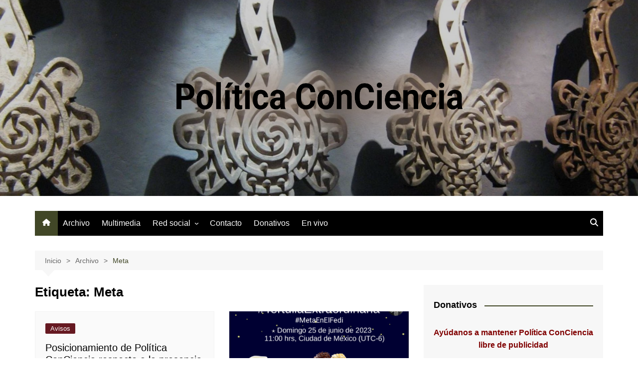

--- FILE ---
content_type: text/html; charset=UTF-8
request_url: https://politicaconciencia.astrosmxsftp.org/tag/meta/
body_size: 17934
content:
		<!doctype html>
		<html dir="ltr" lang="es">
				<head>
			<meta charset="UTF-8">
			<meta name="viewport" content="width=device-width, initial-scale=1">
			<link rel="profile" href="http://gmpg.org/xfn/11">
			<title>Meta | Política ConCiencia</title>
	<style>img:is([sizes="auto" i], [sizes^="auto," i]) { contain-intrinsic-size: 3000px 1500px }</style>
	
		<!-- All in One SEO 4.8.7.2 - aioseo.com -->
	<meta name="robots" content="max-image-preview:large" />
	<link rel="canonical" href="https://politicaconciencia.astrosmxsftp.org/tag/meta/" />
	<meta name="generator" content="All in One SEO (AIOSEO) 4.8.7.2" />
		<script type="application/ld+json" class="aioseo-schema">
			{"@context":"https:\/\/schema.org","@graph":[{"@type":"BreadcrumbList","@id":"https:\/\/politicaconciencia.astrosmxsftp.org\/tag\/meta\/#breadcrumblist","itemListElement":[{"@type":"ListItem","@id":"https:\/\/politicaconciencia.astrosmxsftp.org#listItem","position":1,"name":"Inicio","item":"https:\/\/politicaconciencia.astrosmxsftp.org","nextItem":{"@type":"ListItem","@id":"https:\/\/politicaconciencia.astrosmxsftp.org\/tag\/meta\/#listItem","name":"Meta"}},{"@type":"ListItem","@id":"https:\/\/politicaconciencia.astrosmxsftp.org\/tag\/meta\/#listItem","position":2,"name":"Meta","previousItem":{"@type":"ListItem","@id":"https:\/\/politicaconciencia.astrosmxsftp.org#listItem","name":"Inicio"}}]},{"@type":"CollectionPage","@id":"https:\/\/politicaconciencia.astrosmxsftp.org\/tag\/meta\/#collectionpage","url":"https:\/\/politicaconciencia.astrosmxsftp.org\/tag\/meta\/","name":"Meta | Pol\u00edtica ConCiencia","inLanguage":"es-MX","isPartOf":{"@id":"https:\/\/politicaconciencia.astrosmxsftp.org\/#website"},"breadcrumb":{"@id":"https:\/\/politicaconciencia.astrosmxsftp.org\/tag\/meta\/#breadcrumblist"}},{"@type":"Organization","@id":"https:\/\/politicaconciencia.astrosmxsftp.org\/#organization","name":"Pol\u00edtica ConCiencia","description":"Sitio donde la ciencia y la pol\u00edtica se combinan para analizar los acontecimientos de nuestro mundo","url":"https:\/\/politicaconciencia.astrosmxsftp.org\/","logo":{"@type":"ImageObject","url":"https:\/\/politicaconciencia.astrosmxsftp.org\/wp-content\/uploads\/2017\/12\/LogoPolConCiencia_Reducido.png","@id":"https:\/\/politicaconciencia.astrosmxsftp.org\/tag\/meta\/#organizationLogo","width":132,"height":132,"caption":"Pol\u00edtica ConCiencia"},"image":{"@id":"https:\/\/politicaconciencia.astrosmxsftp.org\/tag\/meta\/#organizationLogo"}},{"@type":"WebSite","@id":"https:\/\/politicaconciencia.astrosmxsftp.org\/#website","url":"https:\/\/politicaconciencia.astrosmxsftp.org\/","name":"Pol\u00edtica ConCiencia","description":"Sitio donde la ciencia y la pol\u00edtica se combinan para analizar los acontecimientos de nuestro mundo","inLanguage":"es-MX","publisher":{"@id":"https:\/\/politicaconciencia.astrosmxsftp.org\/#organization"}}]}
		</script>
		<!-- All in One SEO -->

<link rel='dns-prefetch' href='//use.fontawesome.com' />
<link rel="alternate" type="application/rss+xml" title="Política ConCiencia &raquo; Feed" href="https://politicaconciencia.astrosmxsftp.org/feed/" />
<link rel="alternate" type="application/rss+xml" title="Política ConCiencia &raquo; RSS de los comentarios" href="https://politicaconciencia.astrosmxsftp.org/comments/feed/" />
<link rel="alternate" type="application/rss+xml" title="Política ConCiencia &raquo; Meta RSS de la etiqueta" href="https://politicaconciencia.astrosmxsftp.org/tag/meta/feed/" />
<script type="text/javascript">
/* <![CDATA[ */
window._wpemojiSettings = {"baseUrl":"https:\/\/s.w.org\/images\/core\/emoji\/16.0.1\/72x72\/","ext":".png","svgUrl":"https:\/\/s.w.org\/images\/core\/emoji\/16.0.1\/svg\/","svgExt":".svg","source":{"concatemoji":"https:\/\/politicaconciencia.astrosmxsftp.org\/wp-includes\/js\/wp-emoji-release.min.js?ver=8b98930da0101b6c802f8196d07f6af3"}};
/*! This file is auto-generated */
!function(s,n){var o,i,e;function c(e){try{var t={supportTests:e,timestamp:(new Date).valueOf()};sessionStorage.setItem(o,JSON.stringify(t))}catch(e){}}function p(e,t,n){e.clearRect(0,0,e.canvas.width,e.canvas.height),e.fillText(t,0,0);var t=new Uint32Array(e.getImageData(0,0,e.canvas.width,e.canvas.height).data),a=(e.clearRect(0,0,e.canvas.width,e.canvas.height),e.fillText(n,0,0),new Uint32Array(e.getImageData(0,0,e.canvas.width,e.canvas.height).data));return t.every(function(e,t){return e===a[t]})}function u(e,t){e.clearRect(0,0,e.canvas.width,e.canvas.height),e.fillText(t,0,0);for(var n=e.getImageData(16,16,1,1),a=0;a<n.data.length;a++)if(0!==n.data[a])return!1;return!0}function f(e,t,n,a){switch(t){case"flag":return n(e,"\ud83c\udff3\ufe0f\u200d\u26a7\ufe0f","\ud83c\udff3\ufe0f\u200b\u26a7\ufe0f")?!1:!n(e,"\ud83c\udde8\ud83c\uddf6","\ud83c\udde8\u200b\ud83c\uddf6")&&!n(e,"\ud83c\udff4\udb40\udc67\udb40\udc62\udb40\udc65\udb40\udc6e\udb40\udc67\udb40\udc7f","\ud83c\udff4\u200b\udb40\udc67\u200b\udb40\udc62\u200b\udb40\udc65\u200b\udb40\udc6e\u200b\udb40\udc67\u200b\udb40\udc7f");case"emoji":return!a(e,"\ud83e\udedf")}return!1}function g(e,t,n,a){var r="undefined"!=typeof WorkerGlobalScope&&self instanceof WorkerGlobalScope?new OffscreenCanvas(300,150):s.createElement("canvas"),o=r.getContext("2d",{willReadFrequently:!0}),i=(o.textBaseline="top",o.font="600 32px Arial",{});return e.forEach(function(e){i[e]=t(o,e,n,a)}),i}function t(e){var t=s.createElement("script");t.src=e,t.defer=!0,s.head.appendChild(t)}"undefined"!=typeof Promise&&(o="wpEmojiSettingsSupports",i=["flag","emoji"],n.supports={everything:!0,everythingExceptFlag:!0},e=new Promise(function(e){s.addEventListener("DOMContentLoaded",e,{once:!0})}),new Promise(function(t){var n=function(){try{var e=JSON.parse(sessionStorage.getItem(o));if("object"==typeof e&&"number"==typeof e.timestamp&&(new Date).valueOf()<e.timestamp+604800&&"object"==typeof e.supportTests)return e.supportTests}catch(e){}return null}();if(!n){if("undefined"!=typeof Worker&&"undefined"!=typeof OffscreenCanvas&&"undefined"!=typeof URL&&URL.createObjectURL&&"undefined"!=typeof Blob)try{var e="postMessage("+g.toString()+"("+[JSON.stringify(i),f.toString(),p.toString(),u.toString()].join(",")+"));",a=new Blob([e],{type:"text/javascript"}),r=new Worker(URL.createObjectURL(a),{name:"wpTestEmojiSupports"});return void(r.onmessage=function(e){c(n=e.data),r.terminate(),t(n)})}catch(e){}c(n=g(i,f,p,u))}t(n)}).then(function(e){for(var t in e)n.supports[t]=e[t],n.supports.everything=n.supports.everything&&n.supports[t],"flag"!==t&&(n.supports.everythingExceptFlag=n.supports.everythingExceptFlag&&n.supports[t]);n.supports.everythingExceptFlag=n.supports.everythingExceptFlag&&!n.supports.flag,n.DOMReady=!1,n.readyCallback=function(){n.DOMReady=!0}}).then(function(){return e}).then(function(){var e;n.supports.everything||(n.readyCallback(),(e=n.source||{}).concatemoji?t(e.concatemoji):e.wpemoji&&e.twemoji&&(t(e.twemoji),t(e.wpemoji)))}))}((window,document),window._wpemojiSettings);
/* ]]> */
</script>
<link rel='stylesheet' id='dashicons-css' href='https://politicaconciencia.astrosmxsftp.org/wp-includes/css/dashicons.min.css?ver=8b98930da0101b6c802f8196d07f6af3' type='text/css' media='all' />
<link rel='stylesheet' id='post-views-counter-frontend-css' href='https://politicaconciencia.astrosmxsftp.org/wp-content/plugins/post-views-counter/css/frontend.min.css?ver=1.5.5' type='text/css' media='all' />
<style id='wp-emoji-styles-inline-css' type='text/css'>

	img.wp-smiley, img.emoji {
		display: inline !important;
		border: none !important;
		box-shadow: none !important;
		height: 1em !important;
		width: 1em !important;
		margin: 0 0.07em !important;
		vertical-align: -0.1em !important;
		background: none !important;
		padding: 0 !important;
	}
</style>
<link rel='stylesheet' id='wp-block-library-css' href='https://politicaconciencia.astrosmxsftp.org/wp-includes/css/dist/block-library/style.min.css?ver=8b98930da0101b6c802f8196d07f6af3' type='text/css' media='all' />
<style id='wp-block-library-theme-inline-css' type='text/css'>
.wp-block-audio :where(figcaption){color:#555;font-size:13px;text-align:center}.is-dark-theme .wp-block-audio :where(figcaption){color:#ffffffa6}.wp-block-audio{margin:0 0 1em}.wp-block-code{border:1px solid #ccc;border-radius:4px;font-family:Menlo,Consolas,monaco,monospace;padding:.8em 1em}.wp-block-embed :where(figcaption){color:#555;font-size:13px;text-align:center}.is-dark-theme .wp-block-embed :where(figcaption){color:#ffffffa6}.wp-block-embed{margin:0 0 1em}.blocks-gallery-caption{color:#555;font-size:13px;text-align:center}.is-dark-theme .blocks-gallery-caption{color:#ffffffa6}:root :where(.wp-block-image figcaption){color:#555;font-size:13px;text-align:center}.is-dark-theme :root :where(.wp-block-image figcaption){color:#ffffffa6}.wp-block-image{margin:0 0 1em}.wp-block-pullquote{border-bottom:4px solid;border-top:4px solid;color:currentColor;margin-bottom:1.75em}.wp-block-pullquote cite,.wp-block-pullquote footer,.wp-block-pullquote__citation{color:currentColor;font-size:.8125em;font-style:normal;text-transform:uppercase}.wp-block-quote{border-left:.25em solid;margin:0 0 1.75em;padding-left:1em}.wp-block-quote cite,.wp-block-quote footer{color:currentColor;font-size:.8125em;font-style:normal;position:relative}.wp-block-quote:where(.has-text-align-right){border-left:none;border-right:.25em solid;padding-left:0;padding-right:1em}.wp-block-quote:where(.has-text-align-center){border:none;padding-left:0}.wp-block-quote.is-large,.wp-block-quote.is-style-large,.wp-block-quote:where(.is-style-plain){border:none}.wp-block-search .wp-block-search__label{font-weight:700}.wp-block-search__button{border:1px solid #ccc;padding:.375em .625em}:where(.wp-block-group.has-background){padding:1.25em 2.375em}.wp-block-separator.has-css-opacity{opacity:.4}.wp-block-separator{border:none;border-bottom:2px solid;margin-left:auto;margin-right:auto}.wp-block-separator.has-alpha-channel-opacity{opacity:1}.wp-block-separator:not(.is-style-wide):not(.is-style-dots){width:100px}.wp-block-separator.has-background:not(.is-style-dots){border-bottom:none;height:1px}.wp-block-separator.has-background:not(.is-style-wide):not(.is-style-dots){height:2px}.wp-block-table{margin:0 0 1em}.wp-block-table td,.wp-block-table th{word-break:normal}.wp-block-table :where(figcaption){color:#555;font-size:13px;text-align:center}.is-dark-theme .wp-block-table :where(figcaption){color:#ffffffa6}.wp-block-video :where(figcaption){color:#555;font-size:13px;text-align:center}.is-dark-theme .wp-block-video :where(figcaption){color:#ffffffa6}.wp-block-video{margin:0 0 1em}:root :where(.wp-block-template-part.has-background){margin-bottom:0;margin-top:0;padding:1.25em 2.375em}
</style>
<style id='classic-theme-styles-inline-css' type='text/css'>
/*! This file is auto-generated */
.wp-block-button__link{color:#fff;background-color:#32373c;border-radius:9999px;box-shadow:none;text-decoration:none;padding:calc(.667em + 2px) calc(1.333em + 2px);font-size:1.125em}.wp-block-file__button{background:#32373c;color:#fff;text-decoration:none}
</style>
<style id='pdfemb-pdf-embedder-viewer-style-inline-css' type='text/css'>
.wp-block-pdfemb-pdf-embedder-viewer{max-width:none}

</style>
<style id='global-styles-inline-css' type='text/css'>
:root{--wp--preset--aspect-ratio--square: 1;--wp--preset--aspect-ratio--4-3: 4/3;--wp--preset--aspect-ratio--3-4: 3/4;--wp--preset--aspect-ratio--3-2: 3/2;--wp--preset--aspect-ratio--2-3: 2/3;--wp--preset--aspect-ratio--16-9: 16/9;--wp--preset--aspect-ratio--9-16: 9/16;--wp--preset--color--black: #000000;--wp--preset--color--cyan-bluish-gray: #abb8c3;--wp--preset--color--white: #ffffff;--wp--preset--color--pale-pink: #f78da7;--wp--preset--color--vivid-red: #cf2e2e;--wp--preset--color--luminous-vivid-orange: #ff6900;--wp--preset--color--luminous-vivid-amber: #fcb900;--wp--preset--color--light-green-cyan: #7bdcb5;--wp--preset--color--vivid-green-cyan: #00d084;--wp--preset--color--pale-cyan-blue: #8ed1fc;--wp--preset--color--vivid-cyan-blue: #0693e3;--wp--preset--color--vivid-purple: #9b51e0;--wp--preset--gradient--vivid-cyan-blue-to-vivid-purple: linear-gradient(135deg,rgba(6,147,227,1) 0%,rgb(155,81,224) 100%);--wp--preset--gradient--light-green-cyan-to-vivid-green-cyan: linear-gradient(135deg,rgb(122,220,180) 0%,rgb(0,208,130) 100%);--wp--preset--gradient--luminous-vivid-amber-to-luminous-vivid-orange: linear-gradient(135deg,rgba(252,185,0,1) 0%,rgba(255,105,0,1) 100%);--wp--preset--gradient--luminous-vivid-orange-to-vivid-red: linear-gradient(135deg,rgba(255,105,0,1) 0%,rgb(207,46,46) 100%);--wp--preset--gradient--very-light-gray-to-cyan-bluish-gray: linear-gradient(135deg,rgb(238,238,238) 0%,rgb(169,184,195) 100%);--wp--preset--gradient--cool-to-warm-spectrum: linear-gradient(135deg,rgb(74,234,220) 0%,rgb(151,120,209) 20%,rgb(207,42,186) 40%,rgb(238,44,130) 60%,rgb(251,105,98) 80%,rgb(254,248,76) 100%);--wp--preset--gradient--blush-light-purple: linear-gradient(135deg,rgb(255,206,236) 0%,rgb(152,150,240) 100%);--wp--preset--gradient--blush-bordeaux: linear-gradient(135deg,rgb(254,205,165) 0%,rgb(254,45,45) 50%,rgb(107,0,62) 100%);--wp--preset--gradient--luminous-dusk: linear-gradient(135deg,rgb(255,203,112) 0%,rgb(199,81,192) 50%,rgb(65,88,208) 100%);--wp--preset--gradient--pale-ocean: linear-gradient(135deg,rgb(255,245,203) 0%,rgb(182,227,212) 50%,rgb(51,167,181) 100%);--wp--preset--gradient--electric-grass: linear-gradient(135deg,rgb(202,248,128) 0%,rgb(113,206,126) 100%);--wp--preset--gradient--midnight: linear-gradient(135deg,rgb(2,3,129) 0%,rgb(40,116,252) 100%);--wp--preset--font-size--small: 16px;--wp--preset--font-size--medium: 28px;--wp--preset--font-size--large: 32px;--wp--preset--font-size--x-large: 42px;--wp--preset--font-size--larger: 38px;--wp--preset--spacing--20: 0.44rem;--wp--preset--spacing--30: 0.67rem;--wp--preset--spacing--40: 1rem;--wp--preset--spacing--50: 1.5rem;--wp--preset--spacing--60: 2.25rem;--wp--preset--spacing--70: 3.38rem;--wp--preset--spacing--80: 5.06rem;--wp--preset--shadow--natural: 6px 6px 9px rgba(0, 0, 0, 0.2);--wp--preset--shadow--deep: 12px 12px 50px rgba(0, 0, 0, 0.4);--wp--preset--shadow--sharp: 6px 6px 0px rgba(0, 0, 0, 0.2);--wp--preset--shadow--outlined: 6px 6px 0px -3px rgba(255, 255, 255, 1), 6px 6px rgba(0, 0, 0, 1);--wp--preset--shadow--crisp: 6px 6px 0px rgba(0, 0, 0, 1);}:where(.is-layout-flex){gap: 0.5em;}:where(.is-layout-grid){gap: 0.5em;}body .is-layout-flex{display: flex;}.is-layout-flex{flex-wrap: wrap;align-items: center;}.is-layout-flex > :is(*, div){margin: 0;}body .is-layout-grid{display: grid;}.is-layout-grid > :is(*, div){margin: 0;}:where(.wp-block-columns.is-layout-flex){gap: 2em;}:where(.wp-block-columns.is-layout-grid){gap: 2em;}:where(.wp-block-post-template.is-layout-flex){gap: 1.25em;}:where(.wp-block-post-template.is-layout-grid){gap: 1.25em;}.has-black-color{color: var(--wp--preset--color--black) !important;}.has-cyan-bluish-gray-color{color: var(--wp--preset--color--cyan-bluish-gray) !important;}.has-white-color{color: var(--wp--preset--color--white) !important;}.has-pale-pink-color{color: var(--wp--preset--color--pale-pink) !important;}.has-vivid-red-color{color: var(--wp--preset--color--vivid-red) !important;}.has-luminous-vivid-orange-color{color: var(--wp--preset--color--luminous-vivid-orange) !important;}.has-luminous-vivid-amber-color{color: var(--wp--preset--color--luminous-vivid-amber) !important;}.has-light-green-cyan-color{color: var(--wp--preset--color--light-green-cyan) !important;}.has-vivid-green-cyan-color{color: var(--wp--preset--color--vivid-green-cyan) !important;}.has-pale-cyan-blue-color{color: var(--wp--preset--color--pale-cyan-blue) !important;}.has-vivid-cyan-blue-color{color: var(--wp--preset--color--vivid-cyan-blue) !important;}.has-vivid-purple-color{color: var(--wp--preset--color--vivid-purple) !important;}.has-black-background-color{background-color: var(--wp--preset--color--black) !important;}.has-cyan-bluish-gray-background-color{background-color: var(--wp--preset--color--cyan-bluish-gray) !important;}.has-white-background-color{background-color: var(--wp--preset--color--white) !important;}.has-pale-pink-background-color{background-color: var(--wp--preset--color--pale-pink) !important;}.has-vivid-red-background-color{background-color: var(--wp--preset--color--vivid-red) !important;}.has-luminous-vivid-orange-background-color{background-color: var(--wp--preset--color--luminous-vivid-orange) !important;}.has-luminous-vivid-amber-background-color{background-color: var(--wp--preset--color--luminous-vivid-amber) !important;}.has-light-green-cyan-background-color{background-color: var(--wp--preset--color--light-green-cyan) !important;}.has-vivid-green-cyan-background-color{background-color: var(--wp--preset--color--vivid-green-cyan) !important;}.has-pale-cyan-blue-background-color{background-color: var(--wp--preset--color--pale-cyan-blue) !important;}.has-vivid-cyan-blue-background-color{background-color: var(--wp--preset--color--vivid-cyan-blue) !important;}.has-vivid-purple-background-color{background-color: var(--wp--preset--color--vivid-purple) !important;}.has-black-border-color{border-color: var(--wp--preset--color--black) !important;}.has-cyan-bluish-gray-border-color{border-color: var(--wp--preset--color--cyan-bluish-gray) !important;}.has-white-border-color{border-color: var(--wp--preset--color--white) !important;}.has-pale-pink-border-color{border-color: var(--wp--preset--color--pale-pink) !important;}.has-vivid-red-border-color{border-color: var(--wp--preset--color--vivid-red) !important;}.has-luminous-vivid-orange-border-color{border-color: var(--wp--preset--color--luminous-vivid-orange) !important;}.has-luminous-vivid-amber-border-color{border-color: var(--wp--preset--color--luminous-vivid-amber) !important;}.has-light-green-cyan-border-color{border-color: var(--wp--preset--color--light-green-cyan) !important;}.has-vivid-green-cyan-border-color{border-color: var(--wp--preset--color--vivid-green-cyan) !important;}.has-pale-cyan-blue-border-color{border-color: var(--wp--preset--color--pale-cyan-blue) !important;}.has-vivid-cyan-blue-border-color{border-color: var(--wp--preset--color--vivid-cyan-blue) !important;}.has-vivid-purple-border-color{border-color: var(--wp--preset--color--vivid-purple) !important;}.has-vivid-cyan-blue-to-vivid-purple-gradient-background{background: var(--wp--preset--gradient--vivid-cyan-blue-to-vivid-purple) !important;}.has-light-green-cyan-to-vivid-green-cyan-gradient-background{background: var(--wp--preset--gradient--light-green-cyan-to-vivid-green-cyan) !important;}.has-luminous-vivid-amber-to-luminous-vivid-orange-gradient-background{background: var(--wp--preset--gradient--luminous-vivid-amber-to-luminous-vivid-orange) !important;}.has-luminous-vivid-orange-to-vivid-red-gradient-background{background: var(--wp--preset--gradient--luminous-vivid-orange-to-vivid-red) !important;}.has-very-light-gray-to-cyan-bluish-gray-gradient-background{background: var(--wp--preset--gradient--very-light-gray-to-cyan-bluish-gray) !important;}.has-cool-to-warm-spectrum-gradient-background{background: var(--wp--preset--gradient--cool-to-warm-spectrum) !important;}.has-blush-light-purple-gradient-background{background: var(--wp--preset--gradient--blush-light-purple) !important;}.has-blush-bordeaux-gradient-background{background: var(--wp--preset--gradient--blush-bordeaux) !important;}.has-luminous-dusk-gradient-background{background: var(--wp--preset--gradient--luminous-dusk) !important;}.has-pale-ocean-gradient-background{background: var(--wp--preset--gradient--pale-ocean) !important;}.has-electric-grass-gradient-background{background: var(--wp--preset--gradient--electric-grass) !important;}.has-midnight-gradient-background{background: var(--wp--preset--gradient--midnight) !important;}.has-small-font-size{font-size: var(--wp--preset--font-size--small) !important;}.has-medium-font-size{font-size: var(--wp--preset--font-size--medium) !important;}.has-large-font-size{font-size: var(--wp--preset--font-size--large) !important;}.has-x-large-font-size{font-size: var(--wp--preset--font-size--x-large) !important;}
:where(.wp-block-post-template.is-layout-flex){gap: 1.25em;}:where(.wp-block-post-template.is-layout-grid){gap: 1.25em;}
:where(.wp-block-columns.is-layout-flex){gap: 2em;}:where(.wp-block-columns.is-layout-grid){gap: 2em;}
:root :where(.wp-block-pullquote){font-size: 1.5em;line-height: 1.6;}
</style>
<link rel='stylesheet' id='inf-font-awesome-css' href='https://politicaconciencia.astrosmxsftp.org/wp-content/plugins/post-slider-and-carousel/assets/css/font-awesome.min.css?ver=3.5.2' type='text/css' media='all' />
<link rel='stylesheet' id='owl-carousel-css' href='https://politicaconciencia.astrosmxsftp.org/wp-content/plugins/post-slider-and-carousel/assets/css/owl.carousel.min.css?ver=3.5.2' type='text/css' media='all' />
<link rel='stylesheet' id='psacp-public-style-css' href='https://politicaconciencia.astrosmxsftp.org/wp-content/plugins/post-slider-and-carousel/assets/css/psacp-public.min.css?ver=3.5.2' type='text/css' media='all' />
<link rel='stylesheet' id='email-subscribers-css' href='https://politicaconciencia.astrosmxsftp.org/wp-content/plugins/email-subscribers/lite/public/css/email-subscribers-public.css?ver=5.9.5' type='text/css' media='all' />
<link rel='stylesheet' id='crp-style-rounded-thumbs-css' href='https://politicaconciencia.astrosmxsftp.org/wp-content/plugins/contextual-related-posts/css/rounded-thumbs.min.css?ver=4.1.0' type='text/css' media='all' />
<style id='crp-style-rounded-thumbs-inline-css' type='text/css'>

			.crp_related.crp-rounded-thumbs a {
				width: 160px;
                height: 160px;
				text-decoration: none;
			}
			.crp_related.crp-rounded-thumbs img {
				max-width: 160px;
				margin: auto;
			}
			.crp_related.crp-rounded-thumbs .crp_title {
				width: 100%;
			}
			
</style>
<link rel='stylesheet' id='mr-frontend-style-css' href='https://politicaconciencia.astrosmxsftp.org/wp-content/plugins/multi-rating/assets/css/frontend.css?ver=8b98930da0101b6c802f8196d07f6af3' type='text/css' media='all' />
<style id='mr-frontend-style-inline-css' type='text/css'>
		.mr-star-hover {
			color: #008ffc !important;
		}
		.mr-star-full, .mr-star-half, .mr-star-empty {
			color: #0036fc;
		}
		.mr-error {
			color: #EC6464;
		}
		
</style>
<link rel='stylesheet' id='font-awesome-css' href='https://use.fontawesome.com/releases/v5.13.0/css/all.css?ver=8b98930da0101b6c802f8196d07f6af3' type='text/css' media='all' />
<link rel='stylesheet' id='cream-magazine-style-css' href='https://politicaconciencia.astrosmxsftp.org/wp-content/themes/cream-magazine/style.css?ver=2.1.10' type='text/css' media='all' />
<link rel='stylesheet' id='cream-magazine-main-css' href='https://politicaconciencia.astrosmxsftp.org/wp-content/themes/cream-magazine/assets/dist/css/main.css?ver=2.1.10' type='text/css' media='all' />
<link rel='stylesheet' id='myStyleSheets-css' href='https://politicaconciencia.astrosmxsftp.org/wp-content/plugins/wp-latest-posts/css/wplp_front.css?ver=5.0.11' type='text/css' media='all' />
<link rel='stylesheet' id='wplpStyleDefault-css' href='https://politicaconciencia.astrosmxsftp.org/wp-content/plugins/wp-latest-posts/themes/default/style.css?ver=5.0.11' type='text/css' media='all' />
<style id='wplpStyleDefault-inline-css' type='text/css'>
#wplp_widget_942.wplp_container.default:hover .flex-next,#wplp_widget_942.wplp_container .flex-direction-nav .flex-prev{color : rgb(51, 51, 51) !important}#wplp_widget_942 .swiper-button-next,#wplp_widget_942 .swiper-button-prev{color : rgb(51, 51, 51)!important; background-image: none!important}#wplp_widget_942.wplp_container.default:hover .flex-next:hover,#wplp_widget_942.wplp_container.default:hover .flex-prev:hover{color :rgb(54, 54, 54) !important}#wplp_widget_942 .swiper-button-next:hover,#wplp_widget_942 .swiper-button-prev:hover{color :rgb(54, 54, 54)!important}#wplp_widget_942 .swiper-pagination-bullet-active{background: rgb(54, 54, 54)!important}#wplp_widget_942.wplp_container .read-more{float:right;background-color : transparent}#wplp_widget_942.wplp_container .read-more{border :1px solid transparent;border-radius: 0px;}#wplp_widget_942.wplp_container .read-more{color : #0c0c0c}#wplp_widget_942.wplp_container .read-more{padding: 3px 7px}#wplp_widget_942 .wplp_listposts .swiper-slide .insideframe:hover .img_cropper:before,#wplp_widget_942 .wplp_listposts .swiper-slide .insideframe:hover .img_cropper:after {opacity:0.7}#wplp_widget_942 .wplp_listposts .swiper-slide .img_cropper:after {background:ffffff;-webkit-box-shadow: inset 0 0 10px 2px ffffff;box-shadow: inset 0 0 10px 2px ffffff;}#wplp_widget_942 .wplp_listposts .swiper-slide .img_cropper:before{content:'\f109';}#wplp_widget_942 .wplp_listposts .swiper-slide .img_cropper:before{color:#ffffff}#wplp_widget_942 .wplp_listposts .swiper-slide .img_cropper:before{background:#444444}@media screen and (max-width: 767px) {#wplp_widget_942 .wplp_listposts.swiper-slide-mb {display: grid;
                    grid-template-columns: repeat(2, 1fr);
                    grid-template-rows: repeat(3, 1fr);
                    gap: 0px;
                    grid-auto-flow: column;}}
</style>
<script type="text/javascript" src="https://politicaconciencia.astrosmxsftp.org/wp-includes/js/jquery/jquery.min.js?ver=3.7.1" id="jquery-core-js"></script>
<script type="text/javascript" src="https://politicaconciencia.astrosmxsftp.org/wp-includes/js/jquery/jquery-migrate.min.js?ver=3.4.1" id="jquery-migrate-js"></script>
<link rel="https://api.w.org/" href="https://politicaconciencia.astrosmxsftp.org/wp-json/" /><link rel="alternate" title="JSON" type="application/json" href="https://politicaconciencia.astrosmxsftp.org/wp-json/wp/v2/tags/580" /><link rel="EditURI" type="application/rsd+xml" title="RSD" href="https://politicaconciencia.astrosmxsftp.org/xmlrpc.php?rsd" />

<style type="text/css">
			.aiovg-player {
				display: block;
				position: relative;
				padding-bottom: 56.25%;
				width: 100%;
				height: 0;	
				overflow: hidden;
			}
			
			.aiovg-player iframe,
			.aiovg-player .video-js,
			.aiovg-player .plyr {
				--plyr-color-main: #00b2ff;
				position: absolute;
				inset: 0;	
				margin: 0;
				padding: 0;
				width: 100%;
				height: 100%;
			}
		</style><!-- Analytics by WP Statistics - https://wp-statistics.com -->
<style>button,input[type="button"],input[type="reset"],input[type="submit"],.primary-navigation > ul > li.home-btn,.cm_header_lay_three .primary-navigation > ul > li.home-btn,.news_ticker_wrap .ticker_head,#toTop,.section-title h2::after,.sidebar-widget-area .widget .widget-title h2::after,.footer-widget-container .widget .widget-title h2::after,#comments div#respond h3#reply-title::after,#comments h2.comments-title:after,.post_tags a,.owl-carousel .owl-nav button.owl-prev,.owl-carousel .owl-nav button.owl-next,.cm_author_widget .author-detail-link a,.error_foot form input[type="submit"],.widget_search form input[type="submit"],.header-search-container input[type="submit"],.trending_widget_carousel .owl-dots button.owl-dot,.pagination .page-numbers.current,.post-navigation .nav-links .nav-previous a,.post-navigation .nav-links .nav-next a,#comments form input[type="submit"],footer .widget.widget_search form input[type="submit"]:hover,.widget_product_search .woocommerce-product-search button[type="submit"],.woocommerce ul.products li.product .button,.woocommerce .woocommerce-pagination ul.page-numbers li span.current,.woocommerce .product div.summary .cart button.single_add_to_cart_button,.woocommerce .product div.woocommerce-tabs div.panel #reviews #review_form_wrapper .comment-form p.form-submit .submit,.woocommerce .product section.related > h2::after,.woocommerce .cart .button:hover,.woocommerce .cart .button:focus,.woocommerce .cart input.button:hover,.woocommerce .cart input.button:focus,.woocommerce #respond input#submit:hover,.woocommerce #respond input#submit:focus,.woocommerce button.button:hover,.woocommerce button.button:focus,.woocommerce input.button:hover,.woocommerce input.button:focus,.woocommerce #respond input#submit.alt:hover,.woocommerce a.button.alt:hover,.woocommerce button.button.alt:hover,.woocommerce input.button.alt:hover,.woocommerce a.remove:hover,.woocommerce-account .woocommerce-MyAccount-navigation ul li.is-active a,.woocommerce a.button:hover,.woocommerce a.button:focus,.widget_product_tag_cloud .tagcloud a:hover,.widget_product_tag_cloud .tagcloud a:focus,.woocommerce .widget_price_filter .price_slider_wrapper .ui-slider .ui-slider-handle,.error_page_top_portion,.primary-navigation ul li a span.menu-item-description{background-color:#414727}a:hover,.post_title h2 a:hover,.post_title h2 a:focus,.post_meta li a:hover,.post_meta li a:focus,ul.social-icons li a[href*=".com"]:hover::before,.ticker_carousel .owl-nav button.owl-prev i,.ticker_carousel .owl-nav button.owl-next i,.news_ticker_wrap .ticker_items .item a:hover,.news_ticker_wrap .ticker_items .item a:focus,.cm_banner .post_title h2 a:hover,.cm_banner .post_meta li a:hover,.cm_middle_post_widget_one .post_title h2 a:hover,.cm_middle_post_widget_one .post_meta li a:hover,.cm_middle_post_widget_three .post_thumb .post-holder a:hover,.cm_middle_post_widget_three .post_thumb .post-holder a:focus,.cm_middle_post_widget_six .middle_widget_six_carousel .item .card .card_content a:hover,.cm_middle_post_widget_six .middle_widget_six_carousel .item .card .card_content a:focus,.cm_post_widget_twelve .card .post-holder a:hover,.cm_post_widget_twelve .card .post-holder a:focus,.cm_post_widget_seven .card .card_content a:hover,.cm_post_widget_seven .card .card_content a:focus,.copyright_section a:hover,.footer_nav ul li a:hover,.breadcrumb ul li:last-child span,.pagination .page-numbers:hover,#comments ol.comment-list li article footer.comment-meta .comment-metadata span.edit-link a:hover,#comments ol.comment-list li article .reply a:hover,.social-share ul li a:hover,ul.social-icons li a:hover,ul.social-icons li a:focus,.woocommerce ul.products li.product a:hover,.woocommerce ul.products li.product .price,.woocommerce .woocommerce-pagination ul.page-numbers li a.page-numbers:hover,.woocommerce div.product p.price,.woocommerce div.product span.price,.video_section .video_details .post_title h2 a:hover,.primary-navigation.dark li a:hover,footer .footer_inner a:hover,.footer-widget-container ul.post_meta li:hover span,.footer-widget-container ul.post_meta li:hover a,ul.post_meta li a:hover,.cm-post-widget-two .big-card .post-holder .post_title h2 a:hover,.cm-post-widget-two .big-card .post_meta li a:hover,.copyright_section .copyrights a,.breadcrumb ul li a:hover,.breadcrumb ul li a:hover span{color:#414727}.ticker_carousel .owl-nav button.owl-prev,.ticker_carousel .owl-nav button.owl-next,.error_foot form input[type="submit"],.widget_search form input[type="submit"],.pagination .page-numbers:hover,#comments form input[type="submit"],.social-share ul li a:hover,.header-search-container .search-form-entry,.widget_product_search .woocommerce-product-search button[type="submit"],.woocommerce .woocommerce-pagination ul.page-numbers li span.current,.woocommerce .woocommerce-pagination ul.page-numbers li a.page-numbers:hover,.woocommerce a.remove:hover,.ticker_carousel .owl-nav button.owl-prev:hover,.ticker_carousel .owl-nav button.owl-next:hover,footer .widget.widget_search form input[type="submit"]:hover,.trending_widget_carousel .owl-dots button.owl-dot,.the_content blockquote,.widget_tag_cloud .tagcloud a:hover{border-color:#414727}.ticker_carousel.owl-carousel .owl-nav button:hover svg{color:#414727;fill:#414727;}header .mask{background-color:rgba(0,0,0,0.2);}header.cm-header-style-one{background-image:url(https://politicaconciencia.astrosmxsftp.org/wp-content/uploads/2015/08/cropped-PortadaLarga5.jpg);}.site-description{color:#000000;}body{font-family:Arial,sans-serif;font-weight:inherit;}h1,h2,h3,h4,h5,h6,.site-title{font-family:Arial,sans-serif;font-weight:inherit;}.entry_cats ul.post-categories li a{background-color:#661921;color:#fff;}.entry_cats ul.post-categories li a:hover,.cm_middle_post_widget_six .middle_widget_six_carousel .item .card .card_content .entry_cats ul.post-categories li a:hover{background-color:#010101;color:#fff;}.the_content a{color:#661921;}.the_content a:hover{color:#414727;}.post-display-grid .card_content .cm-post-excerpt{margin-top:15px;}</style><style type="text/css">.recentcomments a{display:inline !important;padding:0 !important;margin:0 !important;}</style><style type="text/css"></style>		<style type="text/css">
							.site-title,
				.site-description {
					position: absolute;
					clip: rect(1px, 1px, 1px, 1px);
				}
						</style>
		<link rel="icon" href="https://politicaconciencia.astrosmxsftp.org/wp-content/uploads/2016/05/Caracolillo2.png" sizes="32x32" />
<link rel="icon" href="https://politicaconciencia.astrosmxsftp.org/wp-content/uploads/2016/05/Caracolillo2.png" sizes="192x192" />
<link rel="apple-touch-icon" href="https://politicaconciencia.astrosmxsftp.org/wp-content/uploads/2016/05/Caracolillo2.png" />
<meta name="msapplication-TileImage" content="https://politicaconciencia.astrosmxsftp.org/wp-content/uploads/2016/05/Caracolillo2.png" />
		<style type="text/css" id="wp-custom-css">
			.video-empotrado{
    overflow:hidden;
    padding-bottom:56.25%;
    position:relative;
    height:0;
}
.video-empotrado iframe{
    left:0;
    top:0;
    height:100%;
    width:100%;
    position:absolute;
}		</style>
				</head>
				<body class="archive tag tag-meta tag-580 wp-custom-logo wp-embed-responsive wp-theme-cream-magazine hfeed right-sidebar modula-best-grid-gallery">
						<a class="skip-link screen-reader-text" href="#content">Saltar al contenido</a>
				<div class="page-wrapper">
		<header class="general-header cm_header-five">
			<div class="top-header" style="background-image: url(https://politicaconciencia.astrosmxsftp.org/wp-content/uploads/2015/08/cropped-PortadaLarga5.jpg);">
				<div class="logo-container">
					<div class="logo">
			<a href="https://politicaconciencia.astrosmxsftp.org/" class="custom-logo-link" rel="home"><img width="736" height="254" src="https://politicaconciencia.astrosmxsftp.org/wp-content/uploads/2020/12/PCC_redu_40porc.png" class="custom-logo" alt="Política ConCiencia" decoding="async" fetchpriority="high" srcset="https://politicaconciencia.astrosmxsftp.org/wp-content/uploads/2020/12/PCC_redu_40porc.png 736w, https://politicaconciencia.astrosmxsftp.org/wp-content/uploads/2020/12/PCC_redu_40porc-300x104.png 300w" sizes="(max-width: 736px) 100vw, 736px" /></a>		</div><!-- .logo -->
				</div><!-- .logo-container -->
		<div class="mask"></div><!-- .mask -->
	</div><!-- .top-header -->
	<div class="navigation-container">
		<div class="cm-container">
			<nav class="main-navigation">
				<div id="main-nav" class="primary-navigation">
					<ul id="menu-menu-principal" class=""><li class="home-btn"><a href="https://politicaconciencia.astrosmxsftp.org/"><svg xmlns="http://www.w3.org/2000/svg" viewBox="0 0 576 512"><path d="M575.8 255.5c0 18-15 32.1-32 32.1l-32 0 .7 160.2c0 2.7-.2 5.4-.5 8.1l0 16.2c0 22.1-17.9 40-40 40l-16 0c-1.1 0-2.2 0-3.3-.1c-1.4 .1-2.8 .1-4.2 .1L416 512l-24 0c-22.1 0-40-17.9-40-40l0-24 0-64c0-17.7-14.3-32-32-32l-64 0c-17.7 0-32 14.3-32 32l0 64 0 24c0 22.1-17.9 40-40 40l-24 0-31.9 0c-1.5 0-3-.1-4.5-.2c-1.2 .1-2.4 .2-3.6 .2l-16 0c-22.1 0-40-17.9-40-40l0-112c0-.9 0-1.9 .1-2.8l0-69.7-32 0c-18 0-32-14-32-32.1c0-9 3-17 10-24L266.4 8c7-7 15-8 22-8s15 2 21 7L564.8 231.5c8 7 12 15 11 24z"/></svg></a></li><li id="menu-item-947" class="menu-item menu-item-type-post_type menu-item-object-page current_page_parent menu-item-947"><a href="https://politicaconciencia.astrosmxsftp.org/archivo/">Archivo</a></li>
<li id="menu-item-47" class="menu-item menu-item-type-post_type menu-item-object-page menu-item-47"><a href="https://politicaconciencia.astrosmxsftp.org/multimedia/">Multimedia</a></li>
<li id="menu-item-999" class="menu-item menu-item-type-post_type menu-item-object-page menu-item-has-children menu-item-999"><a href="https://politicaconciencia.astrosmxsftp.org/red-social/">Red social</a>
<ul class="sub-menu">
	<li id="menu-item-1019" class="menu-item menu-item-type-post_type menu-item-object-page menu-item-1019"><a href="https://politicaconciencia.astrosmxsftp.org/red-social/">Información general</a></li>
	<li id="menu-item-1018" class="menu-item menu-item-type-post_type menu-item-object-page menu-item-1018"><a href="https://politicaconciencia.astrosmxsftp.org/red-social/como-usarla/">¿Cómo usarla?</a></li>
	<li id="menu-item-6151" class="menu-item menu-item-type-post_type menu-item-object-page menu-item-6151"><a href="https://politicaconciencia.astrosmxsftp.org/red-social/terminos-del-servicio/">Términos del servicio</a></li>
	<li id="menu-item-6152" class="menu-item menu-item-type-post_type menu-item-object-page menu-item-6152"><a href="https://politicaconciencia.astrosmxsftp.org/red-social/codigo-de-conducta/">Código de conducta</a></li>
</ul>
</li>
<li id="menu-item-668" class="menu-item menu-item-type-post_type menu-item-object-page menu-item-668"><a href="https://politicaconciencia.astrosmxsftp.org/contacto/">Contacto</a></li>
<li id="menu-item-1201" class="menu-item menu-item-type-post_type menu-item-object-page menu-item-1201"><a href="https://politicaconciencia.astrosmxsftp.org/donativos/">Donativos</a></li>
<li id="menu-item-5801" class="menu-item menu-item-type-post_type menu-item-object-page menu-item-5801"><a href="https://politicaconciencia.astrosmxsftp.org/en-vivo/">En vivo</a></li>
</ul>				</div><!-- #main-nav.primary-navigation -->
				<div class="header-search-container">
				<div class="search-form-entry">
					<form role="search" class="cm-search-form" method="get" action="https://politicaconciencia.astrosmxsftp.org/"><input type="search" name="s" placeholder="Search..." value="" ><button type="submit" class="cm-submit-btn"><svg xmlns="http://www.w3.org/2000/svg" viewBox="0 0 512 512"><path d="M416 208c0 45.9-14.9 88.3-40 122.7L502.6 457.4c12.5 12.5 12.5 32.8 0 45.3s-32.8 12.5-45.3 0L330.7 376c-34.4 25.2-76.8 40-122.7 40C93.1 416 0 322.9 0 208S93.1 0 208 0S416 93.1 416 208zM208 352a144 144 0 1 0 0-288 144 144 0 1 0 0 288z"/></svg></button></form>				</div><!-- // search-form-entry -->
			</div><!-- .search-container -->
			</nav><!-- .main-navigation -->
		</div><!-- .cm-container -->
	</div><!-- .navigation-container -->
</header><!-- .general-header.cm_header-five -->
<div id="content" class="site-content">
	<div class="cm-container">
	<div class="inner-page-wrapper">
		<div id="primary" class="content-area">
			<main id="main" class="site-main">
				<div class="cm_archive_page">
								<div class="breadcrumb  default-breadcrumb">
				<nav role="navigation" aria-label="Migas de pan" class="breadcrumb-trail breadcrumbs" itemprop="breadcrumb"><ul class="trail-items" itemscope itemtype="http://schema.org/BreadcrumbList"><meta name="numberOfItems" content="3" /><meta name="itemListOrder" content="Ascending" /><li itemprop="itemListElement" itemscope itemtype="http://schema.org/ListItem" class="trail-item trail-begin"><a href="https://politicaconciencia.astrosmxsftp.org/" rel="home" itemprop="item"><span itemprop="name">Inicio</span></a><meta itemprop="position" content="1" /></li><li itemprop="itemListElement" itemscope itemtype="http://schema.org/ListItem" class="trail-item"><a href="https://politicaconciencia.astrosmxsftp.org/archivo/" itemprop="item"><span itemprop="name">Archivo</span></a><meta itemprop="position" content="2" /></li><li itemprop="itemListElement" itemscope itemtype="http://schema.org/ListItem" class="trail-item trail-end"><a href="https://politicaconciencia.astrosmxsftp.org/tag/meta" itemprop="item"><span itemprop="name">Meta</span></a><meta itemprop="position" content="3" /></li></ul></nav>			</div>
								<div class="archive-container">
						<div class="row">
							<div class="cm-col-lg-8 cm-col-12 sticky_portion">
								<div class="content-entry">
																			<section class="list_page_iner">
											<div class="section-title">
												<h1>Etiqueta: <span>Meta</span></h1>											</div><!-- .section-title -->
											<div class="list_entry">
												<section class="post-display-grid">
													<div class="section_inner">
														<div class="row">
															<div class="cm-col-lg-6 cm-col-md-6 cm-col-12">
	<article id="post-18619" class="grid-post-holder post-18619 post type-post status-publish format-standard hentry category-avisos tag-activitypub tag-diversidad tag-fediverso tag-libertad-de-expresion tag-meta tag-soberania-digital tag-threads tag-threads-net">
		<div class="card">
						<div class="card_content">
								<div class="entry_cats">
					<ul class="post-categories">
	<li><a href="https://politicaconciencia.astrosmxsftp.org/category/avisos/" rel="category tag">Avisos</a></li></ul>				</div><!-- .entry_cats -->
								<div class="post_title">
					<h2><a href="https://politicaconciencia.astrosmxsftp.org/posicionamiento-de-politica-conciencia-respecto-a-la-presencia-de-threads-net-en-el-fediverso/">Posicionamiento de Política ConCiencia respecto a la presencia de  Threads.net en el Fediverso</a></h2>
				</div><!-- .post_title -->
							<div class="cm-post-meta">
				<ul class="post_meta">
											<li class="post_author">
							<a href="https://politicaconciencia.astrosmxsftp.org/author/huehueteotl/">
								<span class="cm-meta-icon">
									<svg xmlns="http://www.w3.org/2000/svg" viewBox="0 0 512 512"><path d="M406.5 399.6C387.4 352.9 341.5 320 288 320l-64 0c-53.5 0-99.4 32.9-118.5 79.6C69.9 362.2 48 311.7 48 256C48 141.1 141.1 48 256 48s208 93.1 208 208c0 55.7-21.9 106.2-57.5 143.6zm-40.1 32.7C334.4 452.4 296.6 464 256 464s-78.4-11.6-110.5-31.7c7.3-36.7 39.7-64.3 78.5-64.3l64 0c38.8 0 71.2 27.6 78.5 64.3zM256 512A256 256 0 1 0 256 0a256 256 0 1 0 0 512zm0-272a40 40 0 1 1 0-80 40 40 0 1 1 0 80zm-88-40a88 88 0 1 0 176 0 88 88 0 1 0 -176 0z"/></svg>
								</span>
								Política ConCiencia							</a>
						</li><!-- .post_author -->
												<li class="posted_date">
							<a href="https://politicaconciencia.astrosmxsftp.org/posicionamiento-de-politica-conciencia-respecto-a-la-presencia-de-threads-net-en-el-fediverso/">
								<span class="cm-meta-icon">
									<svg xmlns="http://www.w3.org/2000/svg" viewBox="0 0 448 512"><path d="M152 24c0-13.3-10.7-24-24-24s-24 10.7-24 24l0 40L64 64C28.7 64 0 92.7 0 128l0 16 0 48L0 448c0 35.3 28.7 64 64 64l320 0c35.3 0 64-28.7 64-64l0-256 0-48 0-16c0-35.3-28.7-64-64-64l-40 0 0-40c0-13.3-10.7-24-24-24s-24 10.7-24 24l0 40L152 64l0-40zM48 192l352 0 0 256c0 8.8-7.2 16-16 16L64 464c-8.8 0-16-7.2-16-16l0-256z"/></svg>
								</span>
								<time class="entry-date published" datetime="2024-02-04T15:50:58-06:00">4 febrero, 2024</time>							</a>
						</li><!-- .posted_date -->
												<li class="comments">
							<a href="https://politicaconciencia.astrosmxsftp.org/posicionamiento-de-politica-conciencia-respecto-a-la-presencia-de-threads-net-en-el-fediverso/#comments">
								<span class="cm-meta-icon">
									<svg xmlns="http://www.w3.org/2000/svg" viewBox="0 0 512 512"><path d="M160 368c26.5 0 48 21.5 48 48l0 16 72.5-54.4c8.3-6.2 18.4-9.6 28.8-9.6L448 368c8.8 0 16-7.2 16-16l0-288c0-8.8-7.2-16-16-16L64 48c-8.8 0-16 7.2-16 16l0 288c0 8.8 7.2 16 16 16l96 0zm48 124l-.2 .2-5.1 3.8-17.1 12.8c-4.8 3.6-11.3 4.2-16.8 1.5s-8.8-8.2-8.8-14.3l0-21.3 0-6.4 0-.3 0-4 0-48-48 0-48 0c-35.3 0-64-28.7-64-64L0 64C0 28.7 28.7 0 64 0L448 0c35.3 0 64 28.7 64 64l0 288c0 35.3-28.7 64-64 64l-138.7 0L208 492z"/></svg>
								</span>
								1							</a>
						</li><!-- .comments -->
										</ul><!-- .post_meta -->
			</div><!-- .meta -->
			 
							</div><!-- .card_content -->
		</div><!-- .card -->
	</article><!-- #post-18619 -->
</div><!-- .col -->
<div class="cm-col-lg-6 cm-col-md-6 cm-col-12">
	<article id="post-11803" class="grid-post-holder post-11803 post type-post status-publish format-standard has-post-thumbnail hentry category-ciencia-y-tecnologia category-opinion tag-administradores tag-facebook tag-fediverso tag-instagram tag-mastodon tag-meta tag-monopolio tag-proyecto92 tag-software-libre tag-tertulia tag-tertulia-extraordinaria tag-whatsapp tag-xmpp">
		<div class="card">
							<div class="post_thumb">
							<a href="https://politicaconciencia.astrosmxsftp.org/tertulia-extraordinaria-meta-en-el-fedi/">
			<figure class="imghover">
				<img width="800" height="450" src="https://politicaconciencia.astrosmxsftp.org/wp-content/uploads/2023/06/TertuliaExtraordinariaMetaInicio-800x450.jpg" class="attachment-cream-magazine-thumbnail-2 size-cream-magazine-thumbnail-2 wp-post-image" alt="Tertulia Extraordinaria: Meta en el Fediverso" decoding="async" />			</figure>
		</a>
						</div>
							<div class="card_content">
								<div class="entry_cats">
					<ul class="post-categories">
	<li><a href="https://politicaconciencia.astrosmxsftp.org/category/ciencia-y-tecnologia/" rel="category tag">Ciencia y Tecnología</a></li>
	<li><a href="https://politicaconciencia.astrosmxsftp.org/category/opinion/" rel="category tag">Opinión</a></li></ul>				</div><!-- .entry_cats -->
								<div class="post_title">
					<h2><a href="https://politicaconciencia.astrosmxsftp.org/tertulia-extraordinaria-meta-en-el-fedi/">Tertulia Extraordinaria: Meta en el Fediverso</a></h2>
				</div><!-- .post_title -->
							<div class="cm-post-meta">
				<ul class="post_meta">
											<li class="post_author">
							<a href="https://politicaconciencia.astrosmxsftp.org/author/huehueteotl/">
								<span class="cm-meta-icon">
									<svg xmlns="http://www.w3.org/2000/svg" viewBox="0 0 512 512"><path d="M406.5 399.6C387.4 352.9 341.5 320 288 320l-64 0c-53.5 0-99.4 32.9-118.5 79.6C69.9 362.2 48 311.7 48 256C48 141.1 141.1 48 256 48s208 93.1 208 208c0 55.7-21.9 106.2-57.5 143.6zm-40.1 32.7C334.4 452.4 296.6 464 256 464s-78.4-11.6-110.5-31.7c7.3-36.7 39.7-64.3 78.5-64.3l64 0c38.8 0 71.2 27.6 78.5 64.3zM256 512A256 256 0 1 0 256 0a256 256 0 1 0 0 512zm0-272a40 40 0 1 1 0-80 40 40 0 1 1 0 80zm-88-40a88 88 0 1 0 176 0 88 88 0 1 0 -176 0z"/></svg>
								</span>
								Política ConCiencia							</a>
						</li><!-- .post_author -->
												<li class="posted_date">
							<a href="https://politicaconciencia.astrosmxsftp.org/tertulia-extraordinaria-meta-en-el-fedi/">
								<span class="cm-meta-icon">
									<svg xmlns="http://www.w3.org/2000/svg" viewBox="0 0 448 512"><path d="M152 24c0-13.3-10.7-24-24-24s-24 10.7-24 24l0 40L64 64C28.7 64 0 92.7 0 128l0 16 0 48L0 448c0 35.3 28.7 64 64 64l320 0c35.3 0 64-28.7 64-64l0-256 0-48 0-16c0-35.3-28.7-64-64-64l-40 0 0-40c0-13.3-10.7-24-24-24s-24 10.7-24 24l0 40L152 64l0-40zM48 192l352 0 0 256c0 8.8-7.2 16-16 16L64 464c-8.8 0-16-7.2-16-16l0-256z"/></svg>
								</span>
								<time class="entry-date published" datetime="2023-06-28T16:10:52-06:00">28 junio, 2023</time>							</a>
						</li><!-- .posted_date -->
												<li class="comments">
							<a href="https://politicaconciencia.astrosmxsftp.org/tertulia-extraordinaria-meta-en-el-fedi/#comments">
								<span class="cm-meta-icon">
									<svg xmlns="http://www.w3.org/2000/svg" viewBox="0 0 512 512"><path d="M160 368c26.5 0 48 21.5 48 48l0 16 72.5-54.4c8.3-6.2 18.4-9.6 28.8-9.6L448 368c8.8 0 16-7.2 16-16l0-288c0-8.8-7.2-16-16-16L64 48c-8.8 0-16 7.2-16 16l0 288c0 8.8 7.2 16 16 16l96 0zm48 124l-.2 .2-5.1 3.8-17.1 12.8c-4.8 3.6-11.3 4.2-16.8 1.5s-8.8-8.2-8.8-14.3l0-21.3 0-6.4 0-.3 0-4 0-48-48 0-48 0c-35.3 0-64-28.7-64-64L0 64C0 28.7 28.7 0 64 0L448 0c35.3 0 64 28.7 64 64l0 288c0 35.3-28.7 64-64 64l-138.7 0L208 492z"/></svg>
								</span>
								0							</a>
						</li><!-- .comments -->
										</ul><!-- .post_meta -->
			</div><!-- .meta -->
			 
							</div><!-- .card_content -->
		</div><!-- .card -->
	</article><!-- #post-11803 -->
</div><!-- .col -->
														</div><!-- .row -->
													</div><!-- .section_inner -->
												</section><!-- .cm-post-widget-three -->
											</div><!-- .list_entry -->
										</section><!-- .section list -->
																		</div><!-- .content-entry -->
							</div>
							<div class="cm-col-lg-4 cm-col-12 sticky_portion">
	<aside id="secondary" class="sidebar-widget-area">
		<div id="text-2" class="widget widget_text"><div class="widget-title"><h2>Donativos</h2></div>			<div class="textwidget"><p style="text-align: center;"><span style="color: #800000;"><strong>Ayúdanos a mantener Política ConCiencia libre de publicidad</strong></span></p>
<p style="text-align: center;">¡Apoya este proyecto!</p>
<p style="text-align: center;">Tu contribución es importante</p>

<center>
<form action="https://www.paypal.com/cgi-bin/webscr" method="post" target="_top">
<input type="hidden" name="cmd" value="_s-xclick">
<input type="hidden" name="hosted_button_id" value="4NSSAM5DKUM5U">
<input type="image" src="https://www.paypalobjects.com/es_XC/MX/i/btn/btn_donateCC_LG.gif" border="0" name="submit" alt="PayPal, la forma más segura y rápida de pagar en línea.">
<img alt="" border="0" src="https://www.paypalobjects.com/es_XC/i/scr/pixel.gif" width="1" height="1">
</form>
<center>

<p style="text-align: center;">Para conocer las alternativas para donar, vea:</p>
<div align="center">
<a href="https://politicaconciencia.astrosmxsftp.org/donativos/">Otros medios</a><br>
</div>
</div>
		</div><div id="text-3" class="widget widget_text"><div class="widget-title"><h2>Suscripciones</h2></div>			<div class="textwidget"><p style="text-align: center;"><span style="color: #333333;">Manténgase al día con nuestras publicaciones más recientes</span></p>

<div id="rainmaker_form_360" class="rm_form_container rainmaker_form rm-form-style1 " data-type="rm_subscription" data-form-id="360"><div id="rm_form_error_message_360" class="rm_form_error_message" style="display:none"></div><form action="/tag/meta/#rainmaker_form_360"><div class="rm_form_el_set rm_form_el_name "><label class="rm_form_label">Nombre</label><input class="rm_form_field" type="text" name="name" required placeholder="Nombre" /></div><div class="rm_form_el_set rm_form_el_email "><label class="rm_form_label">Correo e</label><input class="rm_form_field" type="email" name="email" required placeholder="Correo e" /></div><div class="rm_form_el_set rm_form_el_button "><input class="rm_form_field rm_button" type="submit" name="button" value="Suscribirse" /></div></form><div class="rm-loader"></div></div><div id="rm_form_message_360" class="rm_form_message" style="display:none">Gracias por suscribirse. Revise su correo electrónico para completar el proceso.</div></div>
		</div><div id="text-5" class="widget widget_text"><div class="widget-title"><h2>Síganos en Mastodon</h2></div>			<div class="textwidget"><p><center><a class="mastodon-intent-btn" href="https://social.politicaconciencia.org/@PoliticaConC" target="popup"><img loading="lazy" decoding="async" class="displayed size-medium wp-image-997" src="https://politicaconciencia.astrosmxsftp.org/wp-content/uploads/2022/04/Boton_Mastodon_250x42.png" alt="Mastodon" width="250" height="42" /><br />
</a></center></p>
</div>
		</div><div id="post_views_counter_list_widget-2" class="widget widget_post_views_counter_list_widget"><div class="widget-title"><h2>Publicaciones más vistas</h2></div><ul><li><a class="post-title" href="https://politicaconciencia.astrosmxsftp.org/el-movimiento-retrogrado-de-los-planetas-del-sistema-solar/">El movimiento retrógrado de los planetas del Sistema Solar</a> <span class="count">(42,492)</span></li><li><a class="post-title" href="https://politicaconciencia.astrosmxsftp.org/la-era-de-la-postverdad-una-guia-no-tan-breve/">La era de la postverdad; una guía no tan breve</a> <span class="count">(35,882)</span></li><li><a class="post-title" href="https://politicaconciencia.astrosmxsftp.org/la-libertad-en-el-mundo-del-software/">La libertad en el mundo del software</a> <span class="count">(30,203)</span></li><li><a class="post-title" href="https://politicaconciencia.astrosmxsftp.org/venezuela-antes-y-despues-de-chavez-la-amenaza-de-que-mexico-se-convierta-en-otra-venezuela/">Venezuela antes y después de Chávez; la amenaza de que México se convierta en otra Venezuela</a> <span class="count">(27,799)</span></li><li><a class="post-title" href="https://politicaconciencia.astrosmxsftp.org/la-injusticia-inherente-al-modelo-de-negocio-moderno/">La injusticia inherente al modelo de negocio moderno</a> <span class="count">(19,305)</span></li><li><a class="post-title" href="https://politicaconciencia.astrosmxsftp.org/las-implicaciones-de-la-verdadera-libertad/">Las implicaciones de la verdadera libertad</a> <span class="count">(18,104)</span></li><li><a class="post-title" href="https://politicaconciencia.astrosmxsftp.org/la-olvidada-doctrina-estrada-en-las-relaciones-entre-mexico-y-venezuela/">La olvidada Doctrina Estrada en las relaciones entre México y Venezuela</a> <span class="count">(16,094)</span></li><li><a class="post-title" href="https://politicaconciencia.astrosmxsftp.org/la-gran-tragedia-economica-de-mexico/">La gran tragedia económica de México</a> <span class="count">(15,275)</span></li><li><a class="post-title" href="https://politicaconciencia.astrosmxsftp.org/cometa-c-2020-f3-neowise/">Cometa C/2020 F3 (NEOWISE)</a> <span class="count">(13,875)</span></li><li><a class="post-title" href="https://politicaconciencia.astrosmxsftp.org/el-viaje-fantastico-un-relato-del-dia-de-muertos/">El viaje fantástico: un relato del Día de Muertos</a> <span class="count">(13,848)</span></li><li><a class="post-title" href="https://politicaconciencia.astrosmxsftp.org/el-eclipse-solar-del-21-de-agosto-y-el-medio-kilo-que-no-fue/">El eclipse solar del 21 de agosto y el medio kilo que no fue</a> <span class="count">(13,827)</span></li><li><a class="post-title" href="https://politicaconciencia.astrosmxsftp.org/cuando-la-libertad-de-pensamiento-es-una-ilusion/">Cuando la libertad de pensamiento es una ilusión</a> <span class="count">(13,499)</span></li><li><a class="post-title" href="https://politicaconciencia.astrosmxsftp.org/mexico-no-te-rajes/">¡México, no te rajes!</a> <span class="count">(13,200)</span></li><li><a class="post-title" href="https://politicaconciencia.astrosmxsftp.org/en-el-mismo-costal/">En el mismo costal</a> <span class="count">(12,887)</span></li><li><a class="post-title" href="https://politicaconciencia.astrosmxsftp.org/sobre-la-verdad-venezuela-y-otros-mitos-parte-i/">Sobre la “verdad”, Venezuela  y otros mitos – Parte I</a> <span class="count">(11,845)</span></li></ul></div><div id="text-7" class="widget widget_text"><div class="widget-title"><h2>Videos recientes en FotoGramas</h2></div>			<div class="textwidget"><p><center><a href="https://fotogramas.politicaconciencia.org" target="popup"><img loading="lazy" decoding="async" class="displayed size-medium wp-image-997" src="https://politicaconciencia.astrosmxsftp.org/wp-content/uploads/2020/12/FotogramasPCC_96x96.png" alt="FotoGramas" width="50" height="50" /><br />
</a></center><br />
<div class="wp-rss-template-container" data-wpra-template="videos-recientes" data-template-ctx="eyJ0ZW1wbGF0ZSI6InZpZGVvcy1yZWNpZW50ZXMifQ==">
    <div class="wp-rss-aggregator wpra-list-template  " data-page="1">
    
    
<ul class="wpra-item-list rss-aggregator wpra-item-list--bullets wpra-item-list--default"
    start="1">
                        <li class="wpra-item feed-item ">
            
            

    <a  href="https://fotogramas.politicaconciencia.org/w/uZsxaK4wA5Ka6LPRiqwQt6" target="_blank"  class="">Gaza： Lo que Israel no quería que viéramos</a>






<div class="wprss-feed-meta">
    
            <span class="feed-date">
            Publicado el: 25-09-2025
        </span>
    
    </div>





            
        </li>
                    <li class="wpra-item feed-item ">
            
            

    <a  href="https://fotogramas.politicaconciencia.org/w/o5MrmAxswo2qYcynRefvGY" target="_blank"  class="">El sistema de pensiones en Francia</a>






<div class="wprss-feed-meta">
    
            <span class="feed-date">
            Publicado el: 06-05-2024
        </span>
    
    </div>





            
        </li>
                    <li class="wpra-item feed-item ">
            
            

    <a  href="https://fotogramas.politicaconciencia.org/w/x9jYXkY19NRsH5x68GEnRH" target="_blank"  class="">Transmisiones en vivo</a>






<div class="wprss-feed-meta">
    
            <span class="feed-date">
            Publicado el: 27-01-2024
        </span>
    
    </div>





            
        </li>
                    <li class="wpra-item feed-item ">
            
            

    <a  href="https://fotogramas.politicaconciencia.org/w/mrxVs8fm7iCZrG6c6jyHqk" target="_blank"  class="">La cosecha de maíz</a>






<div class="wprss-feed-meta">
    
            <span class="feed-date">
            Publicado el: 29-09-2023
        </span>
    
    </div>





            
        </li>
                    <li class="wpra-item feed-item ">
            
            

    <a  href="https://fotogramas.politicaconciencia.org/w/mtxezSC2HJwEHrP7c68eun" target="_blank"  class="">Recordando a Heberto Castillo - 23/8/2023 8:00:15</a>






<div class="wprss-feed-meta">
    
            <span class="feed-date">
            Publicado el: 23-08-2023
        </span>
    
    </div>





            
        </li>
        </ul>

        
</div>

</div>
</p>
</div>
		</div>	</aside><!-- #secondary -->
</div><!-- .col.sticky_portion -->
						</div><!-- .row -->
					</div><!-- .archive-container -->
				</div><!-- .cm_archive_page -->
			</main><!-- #main.site-main -->
		</div><!-- #primary.content-area -->
	</div><!-- .inner-page-wrapper -->
</div><!-- .cm-container -->
</div><!-- #content.site-content -->
		<footer class="footer">
			<div class="footer_inner">
				<div class="cm-container">
				<div class="row footer-widget-container">
				<div class="cm-col-lg-4 cm-col-12">
			<div class="blocks">
				<div id="wp_statistics_widget-2" class="widget widget_wp_statistics_widget"><div class="widget-title"><h2>Estadísticas</h2></div><ul><li><label>Today's Views:&nbsp;</label>86</li><li><label>Total Views:&nbsp;</label>1,387,815</li></ul></div><div id="calendar-3" class="widget widget_calendar"><div class="widget-title"><h2>Publicaciones por día del mes</h2></div><div id="calendar_wrap" class="calendar_wrap"><table id="wp-calendar" class="wp-calendar-table">
	<caption>enero 2026</caption>
	<thead>
	<tr>
		<th scope="col" aria-label="lunes">L</th>
		<th scope="col" aria-label="martes">M</th>
		<th scope="col" aria-label="miércoles">X</th>
		<th scope="col" aria-label="jueves">J</th>
		<th scope="col" aria-label="viernes">V</th>
		<th scope="col" aria-label="sábado">S</th>
		<th scope="col" aria-label="domingo">D</th>
	</tr>
	</thead>
	<tbody>
	<tr>
		<td colspan="3" class="pad">&nbsp;</td><td>1</td><td>2</td><td>3</td><td>4</td>
	</tr>
	<tr>
		<td>5</td><td>6</td><td>7</td><td>8</td><td>9</td><td>10</td><td>11</td>
	</tr>
	<tr>
		<td>12</td><td>13</td><td>14</td><td>15</td><td>16</td><td>17</td><td>18</td>
	</tr>
	<tr>
		<td>19</td><td>20</td><td id="today">21</td><td>22</td><td>23</td><td>24</td><td>25</td>
	</tr>
	<tr>
		<td>26</td><td>27</td><td>28</td><td>29</td><td>30</td><td>31</td>
		<td class="pad" colspan="1">&nbsp;</td>
	</tr>
	</tbody>
	</table><nav aria-label="Meses anteriores y posteriores" class="wp-calendar-nav">
		<span class="wp-calendar-nav-prev"><a href="https://politicaconciencia.astrosmxsftp.org/2025/09/">&laquo; Sep</a></span>
		<span class="pad">&nbsp;</span>
		<span class="wp-calendar-nav-next">&nbsp;</span>
	</nav></div></div><div id="text-6" class="widget widget_text"><div class="widget-title"><h2>Síganos en Twitter</h2></div>			<div class="textwidget"><p><center><a href="https://twitter.com/PoliticaConC" target="popup"><img loading="lazy" decoding="async" class="displayed size-medium wp-image-997" src="https://politicaconciencia.astrosmxsftp.org/wp-content/uploads/2022/04/Boton_Twitter_250x42.png" alt="Twitter" width="250" height="42" /><br />
</a></center></p>
</div>
		</div><div id="text-9" class="widget widget_text"><div class="widget-title"><h2>Síganos en Odysee</h2></div>			<div class="textwidget"><p><center><a href="https://odysee.com/@politicaconc" target="popup"><img loading="lazy" decoding="async" class="displayed size-medium wp-image-997" src="https://politicaconciencia.astrosmxsftp.org/wp-content/uploads/2022/04/Boton_Odysee_250x42.png" alt="Odysee" width="250" height="42" /><br />
</a></center></p>
</div>
		</div><div id="text-10" class="widget widget_text"><div class="widget-title"><h2>Síganos en YouTube</h2></div>			<div class="textwidget"><p><center><a href="https://www.youtube.com/channel/UCpN8dFLtbZdgn6YH_tHmNHg" target="popup"><img loading="lazy" decoding="async" class="displayed size-medium wp-image-997" src="https://politicaconciencia.astrosmxsftp.org/wp-content/uploads/2022/04/Boton_YouTube_250x42.png" alt="YouTube" width="250" height="42" /><br />
</a></center></p>
</div>
		</div>			</div><!-- .blocks -->
		</div><!-- .cm-col-->
				<div class="cm-col-lg-4 cm-col-12">
			<div class="blocks">
				
		<div id="recent-posts-2" class="widget widget_recent_entries">
		<div class="widget-title"><h2>Entradas recientes</h2></div>
		<ul>
											<li>
					<a href="https://politicaconciencia.astrosmxsftp.org/los-adversarios-del-rector-martin-aguilar/">Los adversarios del rector Martín Aguilar</a>
									</li>
											<li>
					<a href="https://politicaconciencia.astrosmxsftp.org/designacion-de-rectores-de-la-uv-y-participacion-de-sus-representados-ii/">Designación de rectores de la UV y participación de sus representados (II)</a>
									</li>
											<li>
					<a href="https://politicaconciencia.astrosmxsftp.org/designacion-de-rectores-de-la-uv-y-participacion-de-sus-representados-i/">Designación de rectores de la UV y participación de sus representados (I)</a>
									</li>
											<li>
					<a href="https://politicaconciencia.astrosmxsftp.org/epilepsia-y-filosofia/">Epilepsia y filosofía</a>
									</li>
											<li>
					<a href="https://politicaconciencia.astrosmxsftp.org/que-es-ser-un-escritor/">¿Qué es ser un escritor?</a>
									</li>
											<li>
					<a href="https://politicaconciencia.astrosmxsftp.org/sobre-las-edades-minima-y-maxima-para-ser-rector/">Sobre las edades mínima y máxima para ser rector</a>
									</li>
											<li>
					<a href="https://politicaconciencia.astrosmxsftp.org/sobre-la-solicitud-de-prorroga-otro-punto-de-vista/">Sobre la solicitud de prórroga. Otro punto de vista</a>
									</li>
											<li>
					<a href="https://politicaconciencia.astrosmxsftp.org/comprender-a-trump/">Comprender a Trump</a>
									</li>
											<li>
					<a href="https://politicaconciencia.astrosmxsftp.org/la-mariposa/">La mariposa</a>
									</li>
											<li>
					<a href="https://politicaconciencia.astrosmxsftp.org/permisividad-legal-que-juega-contra-el-ipe/">Permisividad legal que juega contra el IPE</a>
									</li>
					</ul>

		</div><div id="recent-comments-2" class="widget widget_recent_comments"><div class="widget-title"><h2>Comentarios recientes</h2></div><ul id="recentcomments"><li class="recentcomments"><span class="comment-author-link">Jorge Manuel Tirado Almendra</span> en <a href="https://politicaconciencia.astrosmxsftp.org/permisividad-legal-que-juega-contra-el-ipe/#comment-4172">Permisividad legal que juega contra el IPE</a></li><li class="recentcomments"><span class="comment-author-link"><a href="http://Google" class="url" rel="ugc external nofollow">Reyna Pulido</a></span> en <a href="https://politicaconciencia.astrosmxsftp.org/reformar-el-ipe-oportunamente-y-desde-abajo/#comment-3514">Reformar el IPE oportunamente y desde abajo</a></li><li class="recentcomments"><span class="comment-author-link">Reyna</span> en <a href="https://politicaconciencia.astrosmxsftp.org/posicionamiento-de-politica-conciencia-respecto-a-la-presencia-de-threads-net-en-el-fediverso/#comment-3331">Posicionamiento de Política ConCiencia respecto a la presencia de  Threads.net en el Fediverso</a></li><li class="recentcomments"><span class="comment-author-link"><a href="http://Google" class="url" rel="ugc external nofollow">Reyna</a></span> en <a href="https://politicaconciencia.astrosmxsftp.org/dialogo-con-la-muerte/#comment-3328">Diálogo con la Muerte</a></li><li class="recentcomments"><span class="comment-author-link">Jez</span> en <a href="https://politicaconciencia.astrosmxsftp.org/al-amigo-que-me-quitaron-al-amigo-que-nos-quitaron/#comment-3290">¡Al amigo que me quitaron; al amigo que nos quitaron!</a></li></ul></div>			</div><!-- .blocks -->
		</div><!-- .cm-col-->
				<div class="cm-col-lg-4 cm-col-12">
			<div class="blocks">
				<div id="categories-2" class="widget widget_categories"><div class="widget-title"><h2>Categorías</h2></div>
			<ul>
					<li class="cat-item cat-item-279"><a href="https://politicaconciencia.astrosmxsftp.org/category/avisos/">Avisos</a>
</li>
	<li class="cat-item cat-item-12"><a href="https://politicaconciencia.astrosmxsftp.org/category/ciencia-y-tecnologia/">Ciencia y Tecnología</a>
</li>
	<li class="cat-item cat-item-383"><a href="https://politicaconciencia.astrosmxsftp.org/category/cultura/">Cultura</a>
</li>
	<li class="cat-item cat-item-167"><a href="https://politicaconciencia.astrosmxsftp.org/category/homenaje/">Homenaje</a>
</li>
	<li class="cat-item cat-item-487"><a href="https://politicaconciencia.astrosmxsftp.org/category/literatura/">Literatura</a>
</li>
	<li class="cat-item cat-item-118"><a href="https://politicaconciencia.astrosmxsftp.org/category/opinion/">Opinión</a>
</li>
	<li class="cat-item cat-item-3"><a href="https://politicaconciencia.astrosmxsftp.org/category/politica-internacional/">Política Internacional</a>
</li>
	<li class="cat-item cat-item-2"><a href="https://politicaconciencia.astrosmxsftp.org/category/politica-nacional/">Política Nacional</a>
</li>
	<li class="cat-item cat-item-4"><a href="https://politicaconciencia.astrosmxsftp.org/category/politica-y-divulgacion-cientifica/">Política y Divulgación Científica</a>
</li>
	<li class="cat-item cat-item-382"><a href="https://politicaconciencia.astrosmxsftp.org/category/relato/">Relato</a>
</li>
	<li class="cat-item cat-item-117"><a href="https://politicaconciencia.astrosmxsftp.org/category/reportaje/">Reportaje</a>
</li>
	<li class="cat-item cat-item-212"><a href="https://politicaconciencia.astrosmxsftp.org/category/servicio-a-la-comunidad/">Servicio a la comunidad</a>
</li>
	<li class="cat-item cat-item-5"><a href="https://politicaconciencia.astrosmxsftp.org/category/temas-diversos/">Temas Diversos</a>
</li>
			</ul>

			</div>			</div><!-- .blocks -->
		</div><!-- .cm-col-->
				</div><!-- .row -->
				<div class="copyright_section">
		<div class="row">
				<div class="cm-col-lg-7 cm-col-md-6 cm-col-12">
			<div class="copyrights">
				<p>
									</p>
			</div>
		</div><!-- .col -->
				<div class="cm-col-lg-5 cm-col-md-6 cm-col-12">
			<div class="footer_nav">
							</div><!-- .footer_nav -->
		</div><!-- .col -->
				</div><!-- .row -->
		</div><!-- .copyright_section -->
				</div><!-- .cm-container -->
		</div><!-- .footer_inner -->
		</footer><!-- .footer -->
				</div><!-- .page_wrap -->
					<div class="backtoptop">
				<button id="toTop" class="btn btn-info">
					<svg xmlns="http://www.w3.org/2000/svg" viewBox="0 0 512 512" height="14" width="14"><path d="M233.4 105.4c12.5-12.5 32.8-12.5 45.3 0l192 192c12.5 12.5 12.5 32.8 0 45.3s-32.8 12.5-45.3 0L256 173.3 86.6 342.6c-12.5 12.5-32.8 12.5-45.3 0s-12.5-32.8 0-45.3l192-192z"/></svg>
				</button>
			</div><!-- ./ backtoptop -->
			<script type="speculationrules">
{"prefetch":[{"source":"document","where":{"and":[{"href_matches":"\/*"},{"not":{"href_matches":["\/wp-*.php","\/wp-admin\/*","\/wp-content\/uploads\/*","\/wp-content\/*","\/wp-content\/plugins\/*","\/wp-content\/themes\/cream-magazine\/*","\/*\\?(.+)"]}},{"not":{"selector_matches":"a[rel~=\"nofollow\"]"}},{"not":{"selector_matches":".no-prefetch, .no-prefetch a"}}]},"eagerness":"conservative"}]}
</script>
		<style>
			:root {
				-webkit-user-select: none;
				-webkit-touch-callout: none;
				-ms-user-select: none;
				-moz-user-select: none;
				user-select: none;
			}
		</style>
		<script type="text/javascript">
			/*<![CDATA[*/
			document.oncontextmenu = function(event) {
				if (event.target.tagName != 'INPUT' && event.target.tagName != 'TEXTAREA') {
					event.preventDefault();
				}
			};
			document.ondragstart = function() {
				if (event.target.tagName != 'INPUT' && event.target.tagName != 'TEXTAREA') {
					event.preventDefault();
				}
			};
			/*]]>*/
		</script>
		<link rel='stylesheet' id='wplp-swiper-style-css' href='https://politicaconciencia.astrosmxsftp.org/wp-content/plugins/wp-latest-posts/css/swiper-bundle.min.css?ver=5.0.11' type='text/css' media='all' />
<link rel='stylesheet' id='rainmaker_form_style-css' href='https://politicaconciencia.astrosmxsftp.org/wp-content/plugins/icegram-rainmaker/lite/classes/../assets/css/form.css?ver=1.3.19' type='text/css' media='all' />
<link rel='stylesheet' id='colorbox-css' href='https://politicaconciencia.astrosmxsftp.org/wp-content/plugins/wp-rss-aggregator//v4/css/colorbox.css?ver=1.4.33' type='text/css' media='all' />
<link rel='stylesheet' id='wpra-list-template-styles-css' href='https://politicaconciencia.astrosmxsftp.org/wp-content/plugins/wp-rss-aggregator//v4/css/templates/list/styles.css?ver=4.23.13' type='text/css' media='all' />
<link rel='stylesheet' id='wpra-pagination-css' href='https://politicaconciencia.astrosmxsftp.org/wp-content/plugins/wp-rss-aggregator//v4/css/build/pagination.min.css?ver=4.23.13' type='text/css' media='all' />
<script type="text/javascript" id="email-subscribers-js-extra">
/* <![CDATA[ */
var es_data = {"messages":{"es_empty_email_notice":"Por favor, introduce tu direcci\u00f3n de correo electr\u00f3nico","es_rate_limit_notice":"You need to wait for some time before subscribing again","es_single_optin_success_message":"Suscrito con \u00e9xito.","es_email_exists_notice":"\u00a1La direcci\u00f3n de correo electr\u00f3nico ya existe!","es_unexpected_error_notice":"Ups... Ha ocurrido un error inesperado.","es_invalid_email_notice":"DIrecci\u00f3n de correo electr\u00f3nico no v\u00e1lida","es_try_later_notice":"Por favor, vuelve a intentarlo pasados unos minutos"},"es_ajax_url":"https:\/\/politicaconciencia.astrosmxsftp.org\/wp-admin\/admin-ajax.php"};
/* ]]> */
</script>
<script type="text/javascript" src="https://politicaconciencia.astrosmxsftp.org/wp-content/plugins/email-subscribers/lite/public/js/email-subscribers-public.js?ver=5.9.5" id="email-subscribers-js"></script>
<script type="text/javascript" id="mr-frontend-script-js-extra">
/* <![CDATA[ */
var mr_frontend_data = {"ajax_url":"https:\/\/politicaconciencia.astrosmxsftp.org\/wp-admin\/admin-ajax.php","ajax_nonce":"6e8b9b6742","icon_classes":"{\"star_full\":\"fas fa-star mr-star-full\",\"star_hover\":\"fas fa-star mr-star-hover\",\"star_half\":\"fas fa-star-half-alt mr-star-half\",\"star_empty\":\"far fa-star mr-star-empty\",\"minus\":\"fas fa-minus mr-minus\",\"spinner\":\"fas fa-spinner fa-spin mr-spinner\"}","use_custom_star_images":"false"};
/* ]]> */
</script>
<script type="text/javascript" src="https://politicaconciencia.astrosmxsftp.org/wp-content/plugins/multi-rating/assets/js/frontend.js?ver=5.0.6a" id="mr-frontend-script-js"></script>
<script type="text/javascript" id="cream-magazine-bundle-js-extra">
/* <![CDATA[ */
var cream_magazine_script_obj = {"show_search_icon":"1","show_news_ticker":"","show_banner_slider":"1","show_to_top_btn":"1","enable_sticky_sidebar":"1","enable_sticky_menu_section":""};
/* ]]> */
</script>
<script type="text/javascript" src="https://politicaconciencia.astrosmxsftp.org/wp-content/themes/cream-magazine/assets/dist/js/bundle.min.js?ver=2.1.10" id="cream-magazine-bundle-js"></script>
<script type="text/javascript" src="https://politicaconciencia.astrosmxsftp.org/wp-content/plugins/wp-latest-posts/js/swiper-bundle.min.js?ver=8.4.2" id="wplp-swiper-js"></script>
<script type="text/javascript" id="scriptdefault-wplp-js-extra">
/* <![CDATA[ */
var WPLP_942 = {"id":"942","nbcol":"2","nbrow":"3","pagination":"2","autoanimate":"0","autoanimatetrans":"1","animationloop":"1","slideshowspeed":"7000","slidespeed":"600","pausehover":"1","pauseaction":"1","slidedirection":"0","touch":"1","theme":"default","layzyload_img":"0","space_between":"15","addon_enable":"0"};
/* ]]> */
</script>
<script type="text/javascript" src="https://politicaconciencia.astrosmxsftp.org/wp-content/plugins/wp-latest-posts/js/wplp_front.js?ver=5.0.11" id="scriptdefault-wplp-js"></script>
<script type="text/javascript" src="https://politicaconciencia.astrosmxsftp.org/wp-content/plugins/wp-rss-aggregator//v4/js/jquery.colorbox-min.js?ver=8b98930da0101b6c802f8196d07f6af3" id="jquery.colorbox-min-js"></script>
<script type="text/javascript" src="https://politicaconciencia.astrosmxsftp.org/wp-content/plugins/wp-rss-aggregator//v4/js/custom.js?ver=8b98930da0101b6c802f8196d07f6af3" id="wprss_custom-js"></script>
<script type="text/javascript" src="https://politicaconciencia.astrosmxsftp.org/wp-content/plugins/wp-rss-aggregator//v4/js/build/wpra-manifest.min.js?ver=4.23.13" id="wpra-manifest-js"></script>
<script type="text/javascript" id="wpra-pagination-js-extra">
/* <![CDATA[ */
var WpraPagination = {"baseUri":"https:\/\/politicaconciencia.astrosmxsftp.org\/wp-json\/wpra\/v1\/templates\/%s\/render\/","scrollOnPageLoad":"1","scrollDuration":"500"};
/* ]]> */
</script>
<script type="text/javascript" src="https://politicaconciencia.astrosmxsftp.org/wp-content/plugins/wp-rss-aggregator//v4/js/build/pagination.min.js?ver=4.23.13" id="wpra-pagination-js"></script>
<script type="text/javascript" id="rm_main_js-js-extra">
/* <![CDATA[ */
var rm_pre_data = {"ajax_url":"https:\/\/politicaconciencia.astrosmxsftp.org\/wp-admin\/admin-ajax.php","rm_nonce_field":"399a4f8198"};
/* ]]> */
</script>
<script type="text/javascript" src="https://politicaconciencia.astrosmxsftp.org/wp-content/plugins/icegram-rainmaker/lite/classes/../assets/js/main.js?ver=1.3.19" id="rm_main_js-js"></script>
        <script type='text/javascript'>
			(function() {
				'use strict';
				
				/**
				 * Listen to the global player events.
				 */
				window.addEventListener( 'message', function( event ) {
					if ( event.origin != window.location.origin ) {
						return false;
					}

					if ( ! event.data.hasOwnProperty( 'message' ) ) {
						return false;
					}

					const iframes = document.querySelectorAll( '.aiovg-player iframe' );

					for ( let i = 0; i < iframes.length; i++ ) {
						const iframe = iframes[ i ];
						
						if ( event.source == iframe.contentWindow ) {
							continue;
						}

						if ( event.data.message == 'aiovg-cookie-consent' ) {
							const src = iframe.src;

							if ( src.indexOf( 'nocookie=1' ) == -1 ) {
								const url = new URL( src );

								const searchParams = url.searchParams;
								searchParams.set( 'nocookie', 1 );

                    			url.search = searchParams.toString();

								iframe.src = url.toString();
							}
						}

						if ( event.data.message == 'aiovg-video-playing' ) {
							iframe.contentWindow.postMessage({
								message: 'aiovg-video-pause' 
							}, window.location.origin );
						}
					}
				});

			})();
		</script>
        		</body>
		</html>
		
<!-- Dynamic page generated in 0.809 seconds. -->
<!-- Cached page generated by WP-Super-Cache on 2026-01-21 05:28:10 -->

<!-- super cache -->